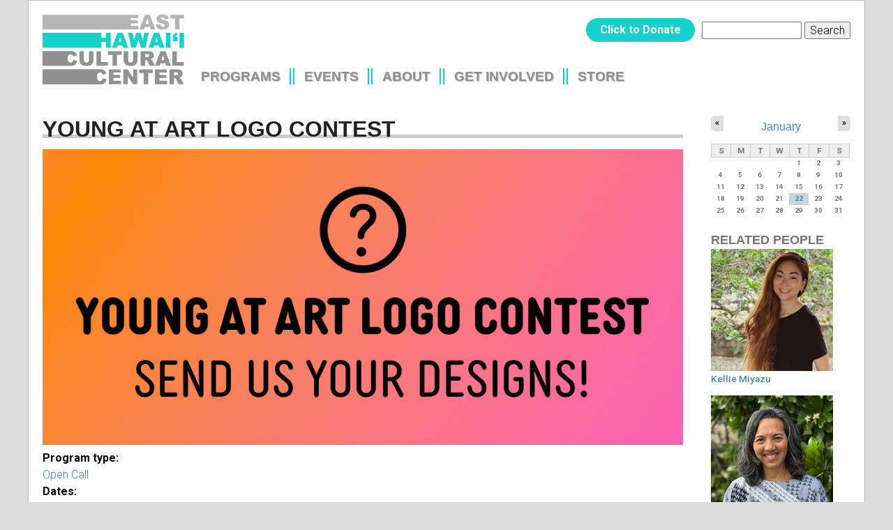

--- FILE ---
content_type: text/html; charset=utf-8
request_url: https://ehcc.org/content/young-art-logo-contest
body_size: 7965
content:
<!DOCTYPE html>
<!--[if IEMobile 7]><html class="iem7"  lang="en" dir="ltr"><![endif]-->
<!--[if lte IE 6]><html class="lt-ie9 lt-ie8 lt-ie7"  lang="en" dir="ltr"><![endif]-->
<!--[if (IE 7)&(!IEMobile)]><html class="lt-ie9 lt-ie8"  lang="en" dir="ltr"><![endif]-->
<!--[if IE 8]><html class="lt-ie9"  lang="en" dir="ltr"><![endif]-->
<!--[if (gte IE 9)|(gt IEMobile 7)]><!--><html  lang="en" dir="ltr" prefix="content: http://purl.org/rss/1.0/modules/content/ dc: http://purl.org/dc/terms/ foaf: http://xmlns.com/foaf/0.1/ rdfs: http://www.w3.org/2000/01/rdf-schema# sioc: http://rdfs.org/sioc/ns# sioct: http://rdfs.org/sioc/types# skos: http://www.w3.org/2004/02/skos/core# xsd: http://www.w3.org/2001/XMLSchema#"><!--<![endif]-->

<head>
  <meta charset="utf-8" />
<link rel="shortcut icon" href="https://ehcc.org/sites/default/files/smalllogo%20%281%29.png" type="image/png" />
<meta name="description" content="Young At Art Logo ContestDeadline to enter: March 31, 2022 by 4:00 PMOpen to ages 5-17 In 2023 the annual Young At Art exhibit will be starting a new chapter. For the first time in 35 years it will exist outside of the EHCC gallery. It will include a wider variety of community based programming and events, all the while continuing to perpetuate its mission of bringing" />
<meta name="generator" content="Drupal 7 (https://www.drupal.org)" />
<link rel="canonical" href="https://ehcc.org/content/young-art-logo-contest" />
<link rel="shortlink" href="https://ehcc.org/node/481" />
<meta property="og:site_name" content="East Hawaiʻi Cultural Center" />
<meta property="og:type" content="article" />
<meta property="og:url" content="http://ehcc.org/content/young-art-logo-contest" />
<meta property="og:title" content="Young At Art Logo Contest" />
<meta property="og:description" content="Young At Art Logo ContestDeadline to enter: March 31, 2022 by 4:00 PMOpen to ages 5-17 In 2023 the annual Young At Art exhibit will be starting a new chapter. For the first time in 35 years it will exist outside of the EHCC gallery. It will include a wider variety of community based programming and events, all the while continuing to perpetuate its mission of bringing attention to the importance of arts education in schools. As part of this new phase of YAA, we are seeking a recognizable logo that represents our program." />
<meta property="og:updated_time" content="2022-03-07T14:35:17-10:00" />
<meta property="og:image" content="http://ehcc.org/sites/default/files/logo%20contest%20flyer%20copy.jpg" />
<meta property="article:published_time" content="2022-03-04T10:46:44-10:00" />
<meta property="article:modified_time" content="2022-03-07T14:35:17-10:00" />
  <title>Young At Art Logo Contest | East Hawaiʻi Cultural Center</title>

      <meta name="MobileOptimized" content="width">
    <meta name="HandheldFriendly" content="true">
    <meta name="viewport" content="width=device-width">
    <!--[if IEMobile]><meta http-equiv="cleartype" content="on"><![endif]-->

  <link type="text/css" rel="stylesheet" href="https://ehcc.org/sites/default/files/css/css_lQaZfjVpwP_oGNqdtWCSpJT1EMqXdMiU84ekLLxQnc4.css" media="all" />
<link type="text/css" rel="stylesheet" href="https://ehcc.org/sites/default/files/css/css_LJ5o7kN0NNDdnNGJ7tR6PnPz0yXLXG2dJBYDEG8Ach8.css" media="all" />
<link type="text/css" rel="stylesheet" href="https://ehcc.org/sites/default/files/css/css_2oj9HEeKcG8QkVFhcByrkFA3lnjgj5mfcM1EU7ILLdU.css" media="all" />
<link type="text/css" rel="stylesheet" href="https://ehcc.org/sites/default/files/css/css_ZdNUAEcVCnuh2kzIym5pOtwCuNCCgvOSZGGEoD70UH0.css" media="all" />
<link type="text/css" rel="stylesheet" href="https://fonts.googleapis.com/css?family=Roboto:300,300italic,500,500italic,700&amp;subset=latin" media="all" />
  <script src="https://ehcc.org/sites/default/files/js/js_Pt6OpwTd6jcHLRIjrE-eSPLWMxWDkcyYrPTIrXDSON0.js"></script>
<script src="https://ehcc.org/sites/default/files/js/js_NpQFy4NWHBHFtoJaFKk6AseR-P7p_c-mnqnAKAvjj5g.js"></script>
<script src="https://ehcc.org/sites/default/files/js/js_H4cLI1G_0G_POVnWiEdfJq6oSwOGf24qJnZVrlNaKxg.js"></script>
<script src="https://ehcc.org/sites/default/files/js/js_4sFsdPcVmiKKxGTtjMGt_dKOqxD-8eres1yDTiDPqqE.js"></script>
<script src="https://www.googletagmanager.com/gtag/js?id=UA-49528932-1"></script>
<script>window.dataLayer = window.dataLayer || [];function gtag(){dataLayer.push(arguments)};gtag("js", new Date());gtag("set", "developer_id.dMDhkMT", true);gtag("config", "UA-49528932-1", {"groups":"default","linker":{"domains":["ehcc.a2hosted.com","ehcc.org"]},"anonymize_ip":true});</script>
<script>jQuery.extend(Drupal.settings, {"basePath":"\/","pathPrefix":"","setHasJsCookie":0,"ajaxPageState":{"theme":"ehcc","theme_token":"r1qTiypc-TekAZ__JRz-R9KRyZWRCoyck-awif-y9gE","jquery_version":"1.12","jquery_version_token":"jYlW5jkShBK7HiKKc_rP1F0Anb4wBr3t0klpXt2q4Cc","js":{"sites\/all\/modules\/jquery_update\/replace\/jquery\/1.12\/jquery.min.js":1,"misc\/jquery-extend-3.4.0.js":1,"misc\/jquery-html-prefilter-3.5.0-backport.js":1,"misc\/jquery.once.js":1,"misc\/drupal.js":1,"sites\/all\/modules\/jquery_update\/js\/jquery_browser.js":1,"sites\/all\/modules\/jquery_update\/replace\/ui\/external\/jquery.cookie.js":1,"sites\/all\/modules\/jquery_update\/replace\/jquery.form\/4\/jquery.form.min.js":1,"misc\/ajax.js":1,"sites\/all\/modules\/jquery_update\/js\/jquery_update.js":1,"sites\/all\/modules\/admin_menu\/admin_devel\/admin_devel.js":1,"sites\/all\/modules\/entityreference\/js\/entityreference.js":1,"sites\/all\/modules\/views\/js\/base.js":1,"misc\/progress.js":1,"sites\/all\/modules\/views\/js\/ajax_view.js":1,"sites\/all\/modules\/google_analytics\/googleanalytics.js":1,"https:\/\/www.googletagmanager.com\/gtag\/js?id=UA-49528932-1":1,"0":1},"css":{"modules\/system\/system.base.css":1,"modules\/system\/system.menus.css":1,"modules\/system\/system.messages.css":1,"modules\/system\/system.theme.css":1,"sites\/all\/modules\/calendar\/css\/calendar_multiday.css":1,"modules\/comment\/comment.css":1,"sites\/all\/modules\/date\/date_repeat_field\/date_repeat_field.css":1,"modules\/field\/theme\/field.css":1,"modules\/node\/node.css":1,"modules\/search\/search.css":1,"modules\/user\/user.css":1,"sites\/all\/modules\/views\/css\/views.css":1,"sites\/all\/modules\/ctools\/css\/ctools.css":1,"sites\/all\/modules\/panels\/css\/panels.css":1,"sites\/all\/modules\/date\/date_views\/css\/date_views.css":1,"sites\/all\/modules\/date\/date_api\/date.css":1,"sites\/all\/modules\/widgets\/widgets.css":1,"sites\/all\/themes\/ehcc\/system.menus.css":1,"sites\/all\/themes\/ehcc\/system.messages.css":1,"sites\/all\/themes\/ehcc\/system.theme.css":1,"sites\/all\/themes\/ehcc\/css\/styles.css":1,"http:\/\/fonts.googleapis.com\/css?family=Roboto:300,300italic,500,500italic,700\u0026subset=latin":1}},"better_exposed_filters":{"views":{"members_view":{"displays":{"block_3":{"filters":[]},"block_1":{"filters":[]}}},"calendar":{"displays":{"block_1":{"filters":[]}}}}},"views":{"ajax_path":"\/views\/ajax","ajaxViews":{"views_dom_id:f365b156e4ef7185aeaae90cc16c1156":{"view_name":"calendar","view_display_id":"block_1","view_args":"2026-01\/481","view_path":"node\/481","view_base_path":"programs\/calendar","view_dom_id":"f365b156e4ef7185aeaae90cc16c1156","pager_element":0}}},"urlIsAjaxTrusted":{"\/views\/ajax":true,"\/content\/young-art-logo-contest":true},"googleanalytics":{"account":["UA-49528932-1"],"trackOutbound":1,"trackMailto":1,"trackDownload":1,"trackDownloadExtensions":"7z|aac|arc|arj|asf|asx|avi|bin|csv|doc(x|m)?|dot(x|m)?|exe|flv|gif|gz|gzip|hqx|jar|jpe?g|js|mp(2|3|4|e?g)|mov(ie)?|msi|msp|pdf|phps|png|ppt(x|m)?|pot(x|m)?|pps(x|m)?|ppam|sld(x|m)?|thmx|qtm?|ra(m|r)?|sea|sit|tar|tgz|torrent|txt|wav|wma|wmv|wpd|xls(x|m|b)?|xlt(x|m)|xlam|xml|z|zip","trackDomainMode":2,"trackCrossDomains":["ehcc.a2hosted.com","ehcc.org"]}});</script>
      <!--[if lt IE 9]>
    <script src="/sites/all/themes/zen/js/html5-respond.js"></script>
    <![endif]-->
  </head>
<body class="html not-front not-logged-in one-sidebar sidebar-second page-node page-node- page-node-481 node-type-program section-content page-panels" >
      <p id="skip-link">
      <a href="#main-menu" class="element-invisible element-focusable">Jump to navigation</a>
    </p>
      
<div id="page">

  <header class="header" id="header" role="banner">

          <a href="/" title="Home" rel="home" class="header__logo" id="logo"><img src="https://ehcc.org/sites/default/files/ehcc2.svg" alt="Home" class="header__logo-image" /></a>
    
          <div class="header__name-and-slogan" id="name-and-slogan">
                  <h1 class="header__site-name" id="site-name">
            <a href="/" title="Home" class="header__site-link" rel="home"><span>East Hawaiʻi Cultural Center</span></a>
          </h1>
        
              </div>
    
    <div class="header__body">
      
        <div class="header__region region region-header">
    <div id="block-block-6" class="block block-block first odd">

      
  <div style="margin: -5px 10px 0 10px;"><a class="btn btn-round" href="https://secure.lglforms.com/form_engine/s/vNseTqOEVzl5jmQjE2U6Rw" style="background-color: #15D0CB;"><span style="font-size:16px;">Click to Donate</span></a></div>
</div>
<div id="block-search-form" class="block block-search last even" role="search">

      
  <form action="/content/young-art-logo-contest" method="post" id="search-block-form" accept-charset="UTF-8"><div><div class="container-inline">
      <h2 class="element-invisible">Search form</h2>
    <div class="form-item form-type-textfield form-item-search-block-form">
  <label class="element-invisible" for="edit-search-block-form--2">Search </label>
 <input title="Enter the terms you wish to search for." type="text" id="edit-search-block-form--2" name="search_block_form" value="" size="15" maxlength="128" class="form-text" />
</div>
<div class="form-actions form-wrapper" id="edit-actions"><input type="submit" id="edit-submit" name="op" value="Search" class="form-submit" /></div><input type="hidden" name="form_build_id" value="form-CnJGv3NvnaqXMfDC9bXvmNp-W1KJ9s1ILcSWe14hrKU" />
<input type="hidden" name="form_id" value="search_block_form" />
</div>
</div></form>
</div>
  </div>

              <nav id="main-menu" role="navigation" tabindex="-1">
          <h2 class="element-invisible">Main menu</h2><ul class="links inline clearfix"><li class="menu-4060 first"><a href="https://ehcc.org/content/programs" title="">Programs</a></li>
<li class="menu-460"><a href="/programs" title="">Events</a></li>
<li class="menu-513"><a href="/about">About</a></li>
<li class="menu-580"><a href="/join" title="">Get Involved</a></li>
<li class="menu-4134 last"><a href="https://ehccstore.square.site/" title="">Store</a></li>
</ul>        </nav>
          </div>

  </header>

  <div id="main">

    <div id="navigation">
          </div>
    
    <div id="content" class="column" role="main">
                  <a id="main-content"></a>
                    <h1 class="page__title title" id="page-title">Young At Art Logo Contest</h1>
                                          


<div  about="/content/young-art-logo-contest" typeof="sioc:Item foaf:Document" class="ds-1col node node-program view-mode-full clearfix">

  
  <div class="field field-name-field-poster-image field-type-image field-label-hidden"><div class="field-items"><div class="field-item even"><a href="https://ehcc.org/sites/default/files/logo%20contest%20banner%20image%20copy.jpg"><img typeof="foaf:Image" src="https://ehcc.org/sites/default/files/styles/banner/public/logo%20contest%20banner%20image%20copy.jpg?itok=k1-JoIMV" width="1180" height="545" alt="" /></a></div></div></div><div class="field field-name-field-program-type field-type-taxonomy-term-reference field-label-above"><div class="field-label">Program type:&nbsp;</div><div class="field-items"><div class="field-item even"><a href="/program-types/open-call" typeof="skos:Concept" property="rdfs:label skos:prefLabel" datatype="">Open Call</a></div></div></div><div class="field field-name-field-dates field-type-datetime field-label-above"><div class="field-label">Dates:&nbsp;</div><div class="field-items"><div class="field-item even"><span  class="date-display-range"><span  property="dc:date" datatype="xsd:dateTime" content="2022-03-05T07:00:00-10:00" class="date-display-start">Saturday, March 5, 2022 - 7:00am</span> to <span  property="dc:date" datatype="xsd:dateTime" content="2022-03-31T16:00:00-10:00" class="date-display-end">Thursday, March 31, 2022 - 4:00pm</span></span></div></div></div><div class="field field-name-body field-type-text-with-summary field-label-hidden"><div class="field-items"><div class="field-item even" property="content:encoded"><p dir="ltr" style="line-height:1.38;margin-top:0pt;margin-bottom:0pt;"><span id="docs-internal-guid-020b74a1-7fff-73c0-8d4d-0b90d5d82313"><span style="font-size: 11pt; font-family: Arial; font-weight: 700; font-variant-numeric: normal; font-variant-east-asian: normal; white-space: pre-wrap;">Young At Art Logo Contest</span></span></p><p dir="ltr" style="line-height:1.38;margin-top:0pt;margin-bottom:0pt;"><span id="docs-internal-guid-020b74a1-7fff-73c0-8d4d-0b90d5d82313"><span style="font-size: 11pt; font-family: Arial; font-weight: 700; font-variant-numeric: normal; font-variant-east-asian: normal; white-space: pre-wrap;">Deadline to enter: March 31, 2022 by 4:00 PM</span></span></p><p dir="ltr" style="line-height:1.38;margin-top:0pt;margin-bottom:0pt;"><span id="docs-internal-guid-020b74a1-7fff-73c0-8d4d-0b90d5d82313"><span style="font-size: 11pt; font-family: Arial; font-weight: 700; font-variant-numeric: normal; font-variant-east-asian: normal; white-space: pre-wrap;">Open to ages 5-17</span></span></p><p dir="ltr" style="line-height:1.38;margin-top:0pt;margin-bottom:0pt;">&nbsp;</p><p dir="ltr" style="line-height:1.38;margin-top:0pt;margin-bottom:0pt;"><span id="docs-internal-guid-020b74a1-7fff-73c0-8d4d-0b90d5d82313"><span style="font-size: 11pt; font-family: Arial; font-variant-numeric: normal; font-variant-east-asian: normal; white-space: pre-wrap;">In 2023 the annual Young At Art exhibit will be starting a new chapter. For the first time in 35 years it will exist outside of the EHCC gallery. It will include a wider variety of community based programming and events, all the while continuing to perpetuate its mission of bringing attention to the importance of arts education in schools.&nbsp;</span></span></p><p dir="ltr" style="line-height:1.38;margin-top:0pt;margin-bottom:0pt;"><span id="docs-internal-guid-020b74a1-7fff-73c0-8d4d-0b90d5d82313"><span style="font-size: 11pt; font-family: Arial; font-variant-numeric: normal; font-variant-east-asian: normal; white-space: pre-wrap;">As part of this new phase of YAA, we are seeking a recognizable logo that represents our program. The logo will be used on our website, posters, letterheads and various other publicity materials.&nbsp;&nbsp;</span></span></p><p dir="ltr" style="line-height:1.38;margin-top:0pt;margin-bottom:0pt;"><span id="docs-internal-guid-020b74a1-7fff-73c0-8d4d-0b90d5d82313"><span style="font-size: 11pt; font-family: Arial; font-variant-numeric: normal; font-variant-east-asian: normal; white-space: pre-wrap;">Young At Art…</span></span></p><ul style="margin-top:0;margin-bottom:0;padding-inline-start:48px;"><li aria-level="1" dir="ltr" style="list-style-type: disc; font-size: 11pt; font-family: Arial; font-variant-numeric: normal; font-variant-east-asian: normal; white-space: pre;"><p dir="ltr" role="presentation" style="line-height:1.38;margin-top:0pt;margin-bottom:0pt;"><span id="docs-internal-guid-020b74a1-7fff-73c0-8d4d-0b90d5d82313"><span style="font-size: 11pt; font-variant-numeric: normal; font-variant-east-asian: normal; white-space: pre-wrap;">Encourages creative thinking.</span></span></p></li><li aria-level="1" dir="ltr" style="list-style-type: disc; font-size: 11pt; font-family: Arial; font-variant-numeric: normal; font-variant-east-asian: normal; white-space: pre;"><p dir="ltr" role="presentation" style="line-height:1.38;margin-top:0pt;margin-bottom:0pt;"><span id="docs-internal-guid-020b74a1-7fff-73c0-8d4d-0b90d5d82313"><span style="font-size: 11pt; font-variant-numeric: normal; font-variant-east-asian: normal; white-space: pre-wrap;">Emphasizes the importance of arts education and art as a creative outlet.</span></span></p></li><li aria-level="1" dir="ltr" style="list-style-type: disc; font-size: 11pt; font-family: Arial; font-variant-numeric: normal; font-variant-east-asian: normal; white-space: pre;"><p dir="ltr" role="presentation" style="line-height:1.38;margin-top:0pt;margin-bottom:0pt;"><span id="docs-internal-guid-020b74a1-7fff-73c0-8d4d-0b90d5d82313"><span style="font-size: 11pt; font-variant-numeric: normal; font-variant-east-asian: normal; white-space: pre-wrap;">Connects young artists around the island with the community.</span></span></p></li></ul><p dir="ltr" style="line-height:1.38;margin-top:0pt;margin-bottom:0pt;"><span id="docs-internal-guid-020b74a1-7fff-73c0-8d4d-0b90d5d82313"><span style="font-size: 11pt; font-family: Arial; font-variant-numeric: normal; font-variant-east-asian: normal; white-space: pre-wrap;">Be part of Young At Art! Send us your designs!</span></span></p><p dir="ltr" style="line-height:1.38;margin-top:0pt;margin-bottom:0pt;">&nbsp;</p><p dir="ltr" style="line-height:1.38;margin-top:0pt;margin-bottom:0pt;"><span id="docs-internal-guid-020b74a1-7fff-73c0-8d4d-0b90d5d82313"><span style="font-size: 11pt; font-family: Arial; font-variant-numeric: normal; font-variant-east-asian: normal; white-space: pre-wrap;">Submission Guidelines:</span></span></p><ul style="margin-top:0;margin-bottom:0;padding-inline-start:48px;"><li aria-level="1" dir="ltr" style="list-style-type: disc; font-size: 11pt; font-family: Arial; font-variant-numeric: normal; font-variant-east-asian: normal; white-space: pre;"><p dir="ltr" role="presentation" style="line-height:1.38;margin-top:0pt;margin-bottom:0pt;"><span id="docs-internal-guid-020b74a1-7fff-73c0-8d4d-0b90d5d82313"><span style="font-size: 11pt; font-variant-numeric: normal; font-variant-east-asian: normal; white-space: pre-wrap;">Design must include the words “Young At Art”</span></span></p></li><li aria-level="1" dir="ltr" style="list-style-type: disc; font-size: 11pt; font-family: Arial; font-variant-numeric: normal; font-variant-east-asian: normal; white-space: pre;"><p dir="ltr" role="presentation" style="line-height:1.38;margin-top:0pt;margin-bottom:0pt;"><span id="docs-internal-guid-020b74a1-7fff-73c0-8d4d-0b90d5d82313"><span style="font-size: 11pt; font-variant-numeric: normal; font-variant-east-asian: normal; white-space: pre-wrap;">The logo must be versatile and function in both full color and grayscale</span></span></p></li></ul><p dir="ltr" style="line-height:1.38;margin-left: 36pt;margin-top:0pt;margin-bottom:0pt;"><span id="docs-internal-guid-020b74a1-7fff-73c0-8d4d-0b90d5d82313"><span style="font-size: 11pt; font-family: Arial; font-variant-numeric: normal; font-variant-east-asian: normal; white-space: pre-wrap;">For example:</span></span></p><p dir="ltr" style="line-height:1.38;margin-left: 36pt;margin-top:0pt;margin-bottom:0pt;"><span id="docs-internal-guid-020b74a1-7fff-73c0-8d4d-0b90d5d82313"><span style="font-size: 11pt; font-family: Arial; font-variant-numeric: normal; font-variant-east-asian: normal; white-space: pre-wrap;"><span style="border-width: initial; border-style: none; display: inline-block; overflow: hidden; width: 143px; height: 110px;"><img height="110" src="https://lh5.googleusercontent.com/sQne4InZcuhWJveLcwqlqXUV0WL3fiFhDQg2Nh7yAYtwJyS7DpicLyk6XXYGn-2qhXuLDaJYF5j7UTdCDwMDFKbjnjgon8fLTlVXrF0T1rdGvb-k63qqhEF5lOmid4jN6k1gLt_m" width="143"></span></span><span style="font-size: 11pt; font-family: Arial; font-variant-numeric: normal; font-variant-east-asian: normal; white-space: pre-wrap;"><span style="border-width: initial; border-style: none; display: inline-block; overflow: hidden; width: 175px; height: 130px;"><img height="130" src="https://lh5.googleusercontent.com/9vu1L0G-AdOIfGOMycYdXLjO3DrkPbuNVlkny6JZzswhQMZEMFAVnQszjLgBjO6rHwaIYcX1wsP9ECWSvikuH8AVRc6lzjkoQPob91-sVshCHsl5y0N4Q06ngoJZSpGdGJ8DMNMT" width="175"></span></span></span></p><ul style="margin-top:0;margin-bottom:0;padding-inline-start:48px;"><li aria-level="1" dir="ltr" style="list-style-type: disc; font-size: 11pt; font-family: Arial; font-variant-numeric: normal; font-variant-east-asian: normal; white-space: pre;"><p dir="ltr" role="presentation" style="line-height:1.38;margin-top:0pt;margin-bottom:0pt;"><span id="docs-internal-guid-020b74a1-7fff-73c0-8d4d-0b90d5d82313"><span style="font-size: 11pt; font-variant-numeric: normal; font-variant-east-asian: normal; white-space: pre-wrap;">Design should be easily visible/recognizable at any size.</span></span></p></li><li aria-level="1" dir="ltr" style="list-style-type: disc; font-size: 11pt; font-family: Arial; font-variant-numeric: normal; font-variant-east-asian: normal; white-space: pre;"><p dir="ltr" role="presentation" style="line-height:1.38;margin-top:0pt;margin-bottom:0pt;"><span id="docs-internal-guid-020b74a1-7fff-73c0-8d4d-0b90d5d82313"><span style="font-size: 11pt; font-variant-numeric: normal; font-variant-east-asian: normal; white-space: pre-wrap;">Submissions should be emailed to </span><a href="/cdn-cgi/l/email-protection#b5ecf4e6f5d0ddd6d69bdac7d2"><span style="font-size: 11pt; color: rgb(17, 85, 204); font-variant-numeric: normal; font-variant-east-asian: normal; text-decoration-line: underline; text-decoration-skip-ink: none; white-space: pre-wrap;"><span class="__cf_email__" data-cfemail="90c9d1c3d0f5f8f3f3beffe2f7">[email&#160;protected]</span></span></a></span></p></li></ul><p dir="ltr" style="line-height:1.38;margin-left: 36pt;margin-top:0pt;margin-bottom:0pt;"><span id="docs-internal-guid-020b74a1-7fff-73c0-8d4d-0b90d5d82313"><span style="font-size: 11pt; font-family: Arial; font-variant-numeric: normal; font-variant-east-asian: normal; white-space: pre-wrap;">In the email please include the following:</span></span></p><ul style="margin-top:0;margin-bottom:0;padding-inline-start:48px;"><li aria-level="1" dir="ltr" style="list-style-type: disc; font-size: 11pt; font-family: Arial; font-variant-numeric: normal; font-variant-east-asian: normal; white-space: pre; margin-left: 36pt;"><p dir="ltr" role="presentation" style="line-height:1.38;margin-top:0pt;margin-bottom:0pt;"><span id="docs-internal-guid-020b74a1-7fff-73c0-8d4d-0b90d5d82313"><span style="font-size: 11pt; font-variant-numeric: normal; font-variant-east-asian: normal; white-space: pre-wrap;">Artist’s name&nbsp;</span></span></p></li><li aria-level="1" dir="ltr" style="list-style-type: disc; font-size: 11pt; font-family: Arial; font-variant-numeric: normal; font-variant-east-asian: normal; white-space: pre; margin-left: 36pt;"><p dir="ltr" role="presentation" style="line-height:1.38;margin-top:0pt;margin-bottom:0pt;"><span id="docs-internal-guid-020b74a1-7fff-73c0-8d4d-0b90d5d82313"><span style="font-size: 11pt; font-variant-numeric: normal; font-variant-east-asian: normal; white-space: pre-wrap;">Artist’s age</span></span></p></li><li aria-level="1" dir="ltr" style="list-style-type: disc; font-size: 11pt; font-family: Arial; font-variant-numeric: normal; font-variant-east-asian: normal; white-space: pre; margin-left: 36pt;"><p dir="ltr" role="presentation" style="line-height:1.38;margin-top:0pt;margin-bottom:0pt;"><span id="docs-internal-guid-020b74a1-7fff-73c0-8d4d-0b90d5d82313"><span style="font-size: 11pt; font-variant-numeric: normal; font-variant-east-asian: normal; white-space: pre-wrap;">Any explanation you feel is necessary in order to better understand your design.</span></span></p></li></ul></div></div></div><div class="field field-name-field-flier-image field-type-image field-label-above"><div class="field-label">Poster &amp; Flyer:&nbsp;</div><div class="field-items"><div class="field-item even"><a href="https://ehcc.org/sites/default/files/logo%20contest%20flyer%20copy.jpg"><img typeof="foaf:Image" src="https://ehcc.org/sites/default/files/styles/large/public/logo%20contest%20flyer%20copy.jpg?itok=MoGSUqY9" width="368" height="480" alt="" /></a></div></div></div></div>

          </div>

    
          <aside class="sidebars">
                  <section class="region region-sidebar-second column sidebar">
    <div id="block-views-calendar-block-1" class="block block-views first odd">

      
  <div class="view view-calendar view-id-calendar view-display-id-block_1 view-dom-id-f365b156e4ef7185aeaae90cc16c1156">
            <div class="view-header">
          <div class="date-nav-wrapper clearfix">
    <div class="date-nav item-list">
      <div class="date-heading">
        <h3><a href="https://ehcc.org/programs/calendar/2026-01/481" title="View full page month">January</a></h3>
      </div>
      <ul class="pager">
              <li class="date-prev">
          <a href="https://ehcc.org/content/young-art-logo-contest?mini=2025-12" title="Navigate to previous month" rel="nofollow">&laquo;</a>        </li>
                    <li class="date-next">
          <a href="https://ehcc.org/content/young-art-logo-contest?mini=2026-02" title="Navigate to next month" rel="nofollow">&raquo;</a>        </li>
            </ul>
    </div>
  </div>
    </div>
  
  
  
      <div class="view-content">
      <div class="calendar-calendar"><div class="month-view">
<table class="mini">
  <thead>
    <tr>
              <th class="days sun">
          S        </th>
              <th class="days mon">
          M        </th>
              <th class="days tue">
          T        </th>
              <th class="days wed">
          W        </th>
              <th class="days thu">
          T        </th>
              <th class="days fri">
          F        </th>
              <th class="days sat">
          S        </th>
          </tr>
  </thead>
  <tbody>
          <tr>
                  <td id="calendar-2025-12-28" class="sun mini empty">
            <div class="calendar-empty">&nbsp;</div>
          </td>
                  <td id="calendar-2025-12-29" class="mon mini empty">
            <div class="calendar-empty">&nbsp;</div>
          </td>
                  <td id="calendar-2025-12-30" class="tue mini empty">
            <div class="calendar-empty">&nbsp;</div>
          </td>
                  <td id="calendar-2025-12-31" class="wed mini empty">
            <div class="calendar-empty">&nbsp;</div>
          </td>
                  <td id="calendar-2026-01-01" class="thu mini past has-no-events">
            <div class="month mini-day-off"> 1 </div>
<div class="calendar-empty">&nbsp;</div>
          </td>
                  <td id="calendar-2026-01-02" class="fri mini past has-no-events">
            <div class="month mini-day-off"> 2 </div>
<div class="calendar-empty">&nbsp;</div>
          </td>
                  <td id="calendar-2026-01-03" class="sat mini past has-no-events">
            <div class="month mini-day-off"> 3 </div>
<div class="calendar-empty">&nbsp;</div>
          </td>
              </tr>
          <tr>
                  <td id="calendar-2026-01-04" class="sun mini past has-no-events">
            <div class="month mini-day-off"> 4 </div>
<div class="calendar-empty">&nbsp;</div>
          </td>
                  <td id="calendar-2026-01-05" class="mon mini past has-no-events">
            <div class="month mini-day-off"> 5 </div>
<div class="calendar-empty">&nbsp;</div>
          </td>
                  <td id="calendar-2026-01-06" class="tue mini past has-no-events">
            <div class="month mini-day-off"> 6 </div>
<div class="calendar-empty">&nbsp;</div>
          </td>
                  <td id="calendar-2026-01-07" class="wed mini past has-no-events">
            <div class="month mini-day-off"> 7 </div>
<div class="calendar-empty">&nbsp;</div>
          </td>
                  <td id="calendar-2026-01-08" class="thu mini past has-no-events">
            <div class="month mini-day-off"> 8 </div>
<div class="calendar-empty">&nbsp;</div>
          </td>
                  <td id="calendar-2026-01-09" class="fri mini past has-no-events">
            <div class="month mini-day-off"> 9 </div>
<div class="calendar-empty">&nbsp;</div>
          </td>
                  <td id="calendar-2026-01-10" class="sat mini past has-no-events">
            <div class="month mini-day-off"> 10 </div>
<div class="calendar-empty">&nbsp;</div>
          </td>
              </tr>
          <tr>
                  <td id="calendar-2026-01-11" class="sun mini past has-no-events">
            <div class="month mini-day-off"> 11 </div>
<div class="calendar-empty">&nbsp;</div>
          </td>
                  <td id="calendar-2026-01-12" class="mon mini past has-no-events">
            <div class="month mini-day-off"> 12 </div>
<div class="calendar-empty">&nbsp;</div>
          </td>
                  <td id="calendar-2026-01-13" class="tue mini past has-no-events">
            <div class="month mini-day-off"> 13 </div>
<div class="calendar-empty">&nbsp;</div>
          </td>
                  <td id="calendar-2026-01-14" class="wed mini past has-no-events">
            <div class="month mini-day-off"> 14 </div>
<div class="calendar-empty">&nbsp;</div>
          </td>
                  <td id="calendar-2026-01-15" class="thu mini past has-no-events">
            <div class="month mini-day-off"> 15 </div>
<div class="calendar-empty">&nbsp;</div>
          </td>
                  <td id="calendar-2026-01-16" class="fri mini past has-no-events">
            <div class="month mini-day-off"> 16 </div>
<div class="calendar-empty">&nbsp;</div>
          </td>
                  <td id="calendar-2026-01-17" class="sat mini past has-no-events">
            <div class="month mini-day-off"> 17 </div>
<div class="calendar-empty">&nbsp;</div>
          </td>
              </tr>
          <tr>
                  <td id="calendar-2026-01-18" class="sun mini past has-no-events">
            <div class="month mini-day-off"> 18 </div>
<div class="calendar-empty">&nbsp;</div>
          </td>
                  <td id="calendar-2026-01-19" class="mon mini past has-no-events">
            <div class="month mini-day-off"> 19 </div>
<div class="calendar-empty">&nbsp;</div>
          </td>
                  <td id="calendar-2026-01-20" class="tue mini past has-no-events">
            <div class="month mini-day-off"> 20 </div>
<div class="calendar-empty">&nbsp;</div>
          </td>
                  <td id="calendar-2026-01-21" class="wed mini past has-no-events">
            <div class="month mini-day-off"> 21 </div>
<div class="calendar-empty">&nbsp;</div>
          </td>
                  <td id="calendar-2026-01-22" class="thu mini today has-no-events">
            <div class="month mini-day-off"> 22 </div>
<div class="calendar-empty">&nbsp;</div>
          </td>
                  <td id="calendar-2026-01-23" class="fri mini future has-no-events">
            <div class="month mini-day-off"> 23 </div>
<div class="calendar-empty">&nbsp;</div>
          </td>
                  <td id="calendar-2026-01-24" class="sat mini future has-no-events">
            <div class="month mini-day-off"> 24 </div>
<div class="calendar-empty">&nbsp;</div>
          </td>
              </tr>
          <tr>
                  <td id="calendar-2026-01-25" class="sun mini future has-no-events">
            <div class="month mini-day-off"> 25 </div>
<div class="calendar-empty">&nbsp;</div>
          </td>
                  <td id="calendar-2026-01-26" class="mon mini future has-no-events">
            <div class="month mini-day-off"> 26 </div>
<div class="calendar-empty">&nbsp;</div>
          </td>
                  <td id="calendar-2026-01-27" class="tue mini future has-no-events">
            <div class="month mini-day-off"> 27 </div>
<div class="calendar-empty">&nbsp;</div>
          </td>
                  <td id="calendar-2026-01-28" class="wed mini future has-no-events">
            <div class="month mini-day-off"> 28 </div>
<div class="calendar-empty">&nbsp;</div>
          </td>
                  <td id="calendar-2026-01-29" class="thu mini future has-no-events">
            <div class="month mini-day-off"> 29 </div>
<div class="calendar-empty">&nbsp;</div>
          </td>
                  <td id="calendar-2026-01-30" class="fri mini future has-no-events">
            <div class="month mini-day-off"> 30 </div>
<div class="calendar-empty">&nbsp;</div>
          </td>
                  <td id="calendar-2026-01-31" class="sat mini future has-no-events">
            <div class="month mini-day-off"> 31 </div>
<div class="calendar-empty">&nbsp;</div>
          </td>
              </tr>
      </tbody>
</table>
</div></div>
    </div>
  
  
  
  
  
  
</div>
</div>
<div id="block-views-members-view-block-1" class="block block-views last even">

        <h2 class="block__title block-title">Related People</h2>
    
  <div class="view view-members-view view-id-members_view view-display-id-block_1 view-dom-id-b4133ccaff89b089b7ccd2c8ae2775d4">
        
  
  
      <div class="view-content">
        <div class="views-row views-row-1 views-row-odd views-row-first">
      
  <div class="views-field views-field-picture">        <div class="field-content"><a href="/users/kellie-miyazu"><img typeof="foaf:Image" src="https://ehcc.org/sites/default/files/styles/portrait_thumbnail/public/pictures/picture-13-1565728695.jpg?itok=OTQ3ZjBN" width="175" height="175" alt="Kellie Miyazu&#039;s picture" /></a></div>  </div>  
  <div class="views-field views-field-name">        <span class="field-content"><a href="/users/kellie-miyazu" title="View user profile." class="username" xml:lang="" about="/users/kellie-miyazu" typeof="sioc:UserAccount" property="foaf:name" datatype="">Kellie Miyazu</a>
<br><br></span>  </div>  </div>
  <div class="views-row views-row-2 views-row-even views-row-last">
      
  <div class="views-field views-field-picture">        <div class="field-content"><a href="/users/marisa-miyashiro"><img typeof="foaf:Image" src="https://ehcc.org/sites/default/files/styles/portrait_thumbnail/public/pictures/picture-276-1758069417.jpg?itok=yk_Gy7VJ" width="175" height="175" alt="Marisa Miyashiro&#039;s picture" /></a></div>  </div>  
  <div class="views-field views-field-name">        <span class="field-content"><a href="/users/marisa-miyashiro" title="View user profile." class="username" xml:lang="" about="/users/marisa-miyashiro" typeof="sioc:UserAccount" property="foaf:name" datatype="">Marisa Miyashiro</a>
<br><br></span>  </div>  </div>
    </div>
  
  
  
  
  
  
</div>
</div>
  </section>
      </aside>
    
  </div>

  
</div>

<footer id="footer">
  <div class="footer-left"></div>
  <div class="footer-center">  <div class="region region-footer">
    <div id="block-widgets-s-socialmedia-profile-default" class="block block-widgets first odd">

      
  <div id="widgets-element-socialmedia_profile-default" class="widgets widgets-set widgets-set-horizontal widgets-style-horizontal"><div id="widgets-element-socialmedia_socialmedia-facebook-profile-button" class="widgets widgets-element widgets-element-horizontal widgets-style-horizontal"><a href="https://www.facebook.com/EastHawaiiCulturalCenter/" title="Visit EastHawaiiCulturalCenter/ on Facebook" target="_blank"><img src="/sites/all/modules/socialmedia/icons/levelten/glossy/32x32/facebook.png" alt="Facebook icon"></a></div><div id="widgets-element-socialmedia_socialmedia-instagram-profile-button" class="widgets widgets-element widgets-element-horizontal widgets-style-horizontal"><a href="https://instagram.com/EastHawaiiCulturalCenter/" title="Visit  on Instagram" target="_blank"><img src="/sites/all/modules/socialmedia/icons/levelten/glossy/32x32/instagram.png" alt="Instagram icon" ></a></div><div id="widgets-element-socialmedia_socialmedia-youtube-profile-button" class="widgets widgets-element widgets-element-horizontal widgets-style-horizontal"><a href="https://www.youtube.com/channel/UCCVqp45A2UmhFG5uOQV6kmw" title="Visit East Hawaii Cultural Center on YouTube" target="_blank"><img src="/sites/all/modules/socialmedia/icons/levelten/glossy/32x32/youtube.png" alt="YouTube icon" ></a></div><div class="widgets-clear"></div></div>
</div>
<div id="block-block-1" class="block block-block last even">

      
  <div><strong>East Hawaiʻi Cultural Center</strong></div><div><a href="https://www.google.com/maps/place/East+Hawaii+Cultural+Center+%26+Hawaii+Museum+of+Contemporary+Art/@19.7247505,-155.0903952,17z/data=!3m1!4b1!4m2!3m1!1s0x79524b5622cafe61:0x550184727fe05021">141 Kalākaua St.</a></div><div><a href="https://www.google.com/maps/place/East+Hawaii+Cultural+Center+%26+Hawaii+Museum+of+Contemporary+Art/@19.7247505,-155.0903952,17z/data=!3m1!4b1!4m2!3m1!1s0x79524b5622cafe61:0x550184727fe05021">Hilo, HI 96720</a></div><div>(808) 961-5711&nbsp;</div><div><a href="/cdn-cgi/l/email-protection#ec8d88818582ac89848f8fc2839e8b"><span class="__cf_email__" data-cfemail="3f5e5b5256517f5a575c5c11504d58">[email&#160;protected]</span></a></div><p><span style="font-size:11px;">EHCC is a 501 C-3 Tax Exempt organization within the state of Hawaii. Contributions are tax deductible.&nbsp;Copyright © 2016-2025 East Hawaii Cultural Council, All rights reserved.</span></p>
</div>
  </div>
</div>
  <div class="footer-right">  <div class="region region-footer-right">
    <div id="block-menu-menu-additional-resources" class="block block-menu first last odd" role="navigation">

        <h2 class="block__title block-title">Additional Resources</h2>
    
  <ul class="menu"><li class="menu__item is-leaf first leaf"><a href="/documents" title="" class="menu__link">Rental Forms &amp; Other Documents</a></li>
<li class="menu__item is-leaf leaf"><a href="https://ehcc.org/content/exhibitions" title="Calendar list for upcoming exhibitions (yearly)" class="menu__link">Exhibition Proposals</a></li>
<li class="menu__item is-leaf leaf"><a href="/facility-use" title="" class="menu__link">View Our Facility </a></li>
<li class="menu__item is-leaf leaf"><a href="https://ehcc.org/content/ehcc-pledge" title="" class="menu__link">Code of Conduct</a></li>
<li class="menu__item is-leaf last leaf"><a href="/user" title="" class="menu__link">Staff Login</a></li>
</ul>
</div>
  </div>
</div>
</footer>
  <script data-cfasync="false" src="/cdn-cgi/scripts/5c5dd728/cloudflare-static/email-decode.min.js"></script><script defer src="https://static.cloudflareinsights.com/beacon.min.js/vcd15cbe7772f49c399c6a5babf22c1241717689176015" integrity="sha512-ZpsOmlRQV6y907TI0dKBHq9Md29nnaEIPlkf84rnaERnq6zvWvPUqr2ft8M1aS28oN72PdrCzSjY4U6VaAw1EQ==" data-cf-beacon='{"version":"2024.11.0","token":"187f7c8d0fad42aba435168bb6795b40","r":1,"server_timing":{"name":{"cfCacheStatus":true,"cfEdge":true,"cfExtPri":true,"cfL4":true,"cfOrigin":true,"cfSpeedBrain":true},"location_startswith":null}}' crossorigin="anonymous"></script>
</body>
</html>


--- FILE ---
content_type: image/svg+xml
request_url: https://ehcc.org/sites/default/files/ehcc2.svg
body_size: 8498
content:
<?xml version="1.0" encoding="UTF-8" standalone="no"?>
<!-- Generator: Adobe Illustrator 25.4.1, SVG Export Plug-In . SVG Version: 6.00 Build 0)  -->

<svg
   version="1.1"
   id="Layer_1"
   x="0px"
   y="0px"
   viewBox="0 0 881.2937 433.85635"
   xml:space="preserve"
   sodipodi:docname="ehcc2.svg"
   inkscape:version="1.1 (c68e22c387, 2021-05-23)"
   width="881.2937"
   height="433.85635"
   xmlns:inkscape="http://www.inkscape.org/namespaces/inkscape"
   xmlns:sodipodi="http://sodipodi.sourceforge.net/DTD/sodipodi-0.dtd"
   xmlns="http://www.w3.org/2000/svg"
   xmlns:svg="http://www.w3.org/2000/svg"><defs
   id="defs419" /><sodipodi:namedview
   id="namedview417"
   pagecolor="#ffffff"
   bordercolor="#666666"
   borderopacity="1.0"
   inkscape:pageshadow="2"
   inkscape:pageopacity="0.0"
   inkscape:pagecheckerboard="0"
   showgrid="false"
   inkscape:zoom="6.9270275"
   inkscape:cx="647.3195"
   inkscape:cy="93.618799"
   inkscape:window-width="1271"
   inkscape:window-height="1081"
   inkscape:window-x="87"
   inkscape:window-y="130"
   inkscape:window-maximized="0"
   inkscape:current-layer="g414" />
<style
   type="text/css"
   id="style338">
	.st0{fill:#FFFFFF;}
	.st1{fill:#B5B5B5;}
	.st2{fill:#15D0CB;}
	.st3{fill:#929090;}
	.st4{fill:#16D1CC;}
	.st5{fill:#939292;}
</style>
<g
   id="g414"
   transform="translate(-409.6288,-391.70551)">
	
	<path
   class="st1"
   d="m 708.19,483.4 c -97.44,0 -194.89,0 -292.33,0 -6.69,0 -6.16,0.56 -6.16,-6.02 -0.01,-26.23 0,-52.46 0,-78.69 0,-0.94 0.06,-1.89 -0.01,-2.83 -0.16,-2.2 0.77,-3.21 3.01,-3.06 1.09,0.08 2.2,0.01 3.3,0.01 194.26,0 388.52,0 582.77,0 7.06,0 7.1,-0.72 7.03,6.8 -0.02,2.36 0,4.71 0,7.07 -0.01,5.82 -0.02,5.83 -5.64,5.84 -11.79,0.01 -23.57,0 -35.36,0 -1.1,0 -2.2,0.05 -3.3,0 -1.98,-0.1 -2.88,0.76 -2.83,2.78 0.06,2.67 -0.05,5.34 0.02,8.01 0.09,3.23 0.18,3.36 3.6,3.37 11.16,0.05 22.32,0.02 33.48,0.02 1.1,0 2.2,0.07 3.3,-0.01 2.19,-0.15 3.13,0.76 3.08,3 -0.09,4.08 -0.08,8.17 0,12.25 0.04,2.35 -0.91,3.54 -3.32,3.47 -1.1,-0.03 -2.2,0.01 -3.3,0.01 -11,0 -22,-0.03 -33,0.02 -3.7,0.02 -3.77,0.11 -3.84,3.63 -0.07,3.45 0.06,6.91 -0.04,10.37 -0.06,2.16 0.72,3.25 2.99,3.1 1.1,-0.07 2.2,-0.01 3.3,-0.01 12.57,0 25.15,-0.02 37.72,0.01 4.13,0.01 4.16,0.07 4.2,4.2 0.04,4.55 -0.06,9.11 0.03,13.67 0.04,2.22 -0.87,3.16 -3.07,3.03 -1.41,-0.08 -2.83,-0.01 -4.24,-0.01 -97.13,0 -194.26,0 -291.39,0 0,-0.02 0,-0.02 0,-0.03 z"
   id="path342" />
	<path
   class="st2"
   d="m 592.58,597.42 c -59.11,0 -118.22,0.01 -177.33,-0.01 -6.2,0 -5.6,0.7 -5.6,-5.49 -0.02,-27.34 -0.01,-54.68 -0.01,-82.02 0,-0.47 -0.01,-0.94 0,-1.41 0.06,-4.08 0.06,-4.12 4.17,-4.14 5.66,-0.03 11.32,-0.01 16.98,-0.01 112.72,0 225.44,0 338.16,0.01 7.2,0 6.43,-0.73 6.45,6.66 0.03,7.38 0.07,14.77 -0.03,22.15 -0.03,2.41 0.8,3.34 3.26,3.3 7.54,-0.1 15.09,-0.1 22.64,0 2.29,0.03 2.91,-0.84 2.88,-3.05 -0.12,-8.33 -0.06,-16.65 -0.03,-24.98 0.01,-4.04 0.05,-4.07 4.22,-4.08 7.55,-0.03 15.09,-0.04 22.64,0.01 3.63,0.02 3.7,0.09 3.72,3.69 0.05,8.48 0.01,16.97 0.01,25.45 0,19.17 0,38.34 0,57.51 0,1.1 -0.1,2.21 0.02,3.3 0.27,2.55 -0.91,3.2 -3.31,3.16 -7.86,-0.12 -15.72,-0.02 -23.58,-0.06 -3.63,-0.02 -3.7,-0.08 -3.71,-3.62 -0.04,-9.43 0,-18.85 -0.02,-28.28 -0.01,-4.12 -0.05,-4.16 -4.11,-4.18 -6.76,-0.03 -13.52,-0.03 -20.28,0 -4.25,0.02 -4.28,0.05 -4.29,4.51 -0.02,8.8 -0.01,17.6 0,26.4 0,5.86 0.19,5.17 -5.5,5.18 -59.13,0 -118.24,0 -177.35,0 z"
   id="path344" />
	<path
   class="st3"
   d="m 594.56,825.51 c -59.58,0 -119.16,0.01 -178.74,-0.01 -6.91,0 -6.14,0.8 -6.15,-5.9 -0.03,-27.49 -0.01,-54.99 -0.01,-82.48 0,-0.94 0.07,-1.89 -0.01,-2.83 -0.17,-2.18 0.67,-3.24 2.97,-3.06 1.41,0.11 2.83,0.02 4.24,0.02 111.93,0 223.86,0 335.78,0 3.61,0 7.21,-0.31 10.81,-0.52 8.55,-0.51 16.97,0.48 24.86,4.08 9.83,4.48 15.17,12.81 18.84,22.5 0.51,1.35 0.21,2.08 -1.19,2.41 -7.03,1.66 -14.05,3.34 -21.08,5 -1.74,0.41 -2.08,-0.89 -2.53,-2.09 -1.25,-3.3 -3.1,-6.15 -6.17,-8.09 -9.17,-5.8 -20.99,-1.9 -24.92,8.33 -0.84,2.18 -1.52,4.51 -1.72,6.83 -0.63,7.21 -0.81,14.43 0.73,21.58 1.7,7.93 6.76,12.83 14.39,13.33 8.48,0.56 13.77,-2.53 17,-9.86 0.82,-1.86 1.38,-3.83 2.04,-5.76 0.45,-1.33 1.01,-2.16 2.72,-1.62 6.73,2.14 13.51,4.16 20.26,6.23 1.46,0.45 1.92,1.27 1.49,2.85 -4.15,15.31 -15.07,28.95 -35.35,29.02 -59.41,0.18 -118.84,0.04 -178.26,0.04 z"
   id="path346" />
	<path
   class="st3"
   d="m 501.73,710.6 c -28.6,0 -57.2,0 -85.8,0 -1.26,0 -2.52,-0.05 -3.77,0 -1.81,0.07 -2.56,-0.81 -2.49,-2.56 0.04,-0.94 -0.01,-1.88 -0.01,-2.83 0,-27.17 0,-54.34 0,-81.51 0,-0.47 -0.01,-0.94 0,-1.41 0.07,-4.04 0.07,-4.09 4.26,-4.09 19.96,-0.02 39.91,-0.01 59.87,-0.01 31.59,0 63.17,0.01 94.76,-0.01 6.6,0 13.2,-0.31 19.79,-0.16 8.5,0.19 16.45,2.34 23.31,7.67 5.76,4.48 9.42,10.44 12.07,17.11 0.78,1.96 0.43,3.2 -1.99,3.66 -6.01,1.15 -12.01,2.37 -17.95,3.84 -2.55,0.63 -3.93,0.37 -5.07,-2.29 -4.24,-10 -18.29,-11.99 -26.47,-4.94 -2.81,2.42 -4.62,5.57 -5.45,9.17 -1.98,8.56 -1.97,17.14 0.36,25.62 2.03,7.37 6.83,11.24 14.7,11.67 7.27,0.4 13.13,-2.22 16.17,-8.96 0.58,-1.29 1.21,-2.56 1.7,-3.88 1.63,-4.4 1.62,-4.43 6.37,-3.04 5.58,1.62 11.12,3.36 16.72,4.9 2.4,0.66 2.71,1.77 2.05,4.11 -4.78,16.82 -17.49,27.24 -34.99,27.78 -13.19,0.41 -26.4,0.16 -39.6,0.18 -16.17,-0.01 -32.36,-0.02 -48.54,-0.02 z"
   id="path348" />
	<path
   class="st4"
   d="m 941.46,504.35 c 9.57,0 18.2,0.01 26.83,-0.01 1.56,0 2.1,0.76 2.37,2.26 1.94,10.84 4.06,21.66 5.88,32.53 0.55,3.29 1.35,6.62 2.04,9.88 2.15,-0.1 1.97,-1.81 2.22,-2.81 2.47,-9.96 5.59,-19.74 7.98,-29.73 0.75,-3.12 1.59,-6.27 2.36,-9.42 0.48,-1.96 1.61,-2.77 3.71,-2.75 7.7,0.09 15.41,0.07 23.11,0.02 1.86,-0.01 2.62,0.56 3.1,2.55 1.69,7.1 3.42,14.22 5.72,21.14 2.4,7.22 3.3,14.84 6.35,22.48 0.77,-3.57 2.13,-6.4 2.47,-9.68 0.39,-3.85 1.41,-7.64 2.24,-11.43 1.46,-6.69 2.56,-13.44 3.41,-20.23 0.55,-4.35 0.88,-4.78 5.11,-4.79 6.76,-0.02 13.52,-0.02 20.28,0.01 1.35,0 2.78,-0.27 4.05,0.52 -1.57,7.62 -2.76,15.14 -4.72,22.47 -2.33,8.71 -3.57,17.63 -5.73,26.35 -3.38,13.6 -5.82,27.39 -9.02,41.02 -0.47,2.01 -1.59,2.77 -3.67,2.75 -8.02,-0.08 -16.03,-0.03 -24.05,-0.04 -1.28,0 -2.2,-0.05 -2.67,-1.8 -4.54,-16.85 -9.25,-33.66 -13.89,-50.49 -0.24,-0.88 -0.28,-1.82 -0.43,-2.91 -2.39,8.68 -4.8,17.13 -7.02,25.63 -2.24,8.6 -5.2,17 -6.77,25.78 -0.46,2.58 -1.85,3.76 -4.47,3.78 -7.7,0.05 -15.41,-0.01 -23.11,0.04 -1.62,0.01 -2.37,-0.58 -3.16,-2.05 -1.61,-2.99 -1.64,-6.33 -2.46,-9.47 -1.88,-7.2 -3.2,-14.56 -4.53,-21.9 -0.58,-3.21 -1.66,-6.28 -2.36,-9.45 -1.29,-5.77 -2.27,-11.6 -3.51,-17.37 -0.81,-3.77 -1.67,-7.55 -2.74,-11.28 -1.36,-4.76 -2.16,-9.68 -3.14,-14.54 -0.44,-2.14 -0.57,-4.31 -1.78,-7.06 z"
   id="path350" />
	<path
   class="st5"
   d="m 939.53,776.24 c 0,4.38 0,8.76 0,13.14 0,10.21 0.03,20.42 -0.01,30.64 -0.02,4.22 -0.1,4.3 -4.16,4.34 -6.13,0.05 -12.26,0.05 -18.39,0 -3.89,-0.03 -4.04,-0.16 -4.07,-3.95 -0.06,-6.44 -0.02,-12.88 -0.02,-19.32 0,-20.9 0,-41.79 0,-62.69 0,-1.1 0.02,-2.2 0.01,-3.3 -0.02,-1.89 0.75,-2.89 2.8,-2.87 7.07,0.05 14.15,0.1 21.22,-0.04 2.4,-0.05 3.26,1.54 4.29,3.08 6.54,9.8 13.06,19.61 19.6,29.41 3.73,5.59 7.49,11.16 11.56,17.23 0.81,-1.64 0.56,-2.87 0.57,-4.01 0.02,-13.83 0,-27.65 0.02,-41.48 0.01,-4.13 0.05,-4.16 4.15,-4.19 5.82,-0.03 11.63,-0.02 17.45,0 4.7,0.01 4.73,0.03 4.74,4.55 0.02,8.33 0,16.65 0,24.98 0,18.7 0,37.39 0,56.09 0,0.79 0.01,1.57 0,2.36 -0.06,4.08 -0.07,4.11 -4.24,4.13 -6.13,0.03 -12.26,-0.11 -18.39,0.06 -2.68,0.07 -4.29,-0.85 -5.77,-3.1 -9.15,-13.91 -18.45,-27.72 -27.7,-41.56 -0.85,-1.27 -1.77,-2.5 -2.65,-3.74 -0.34,0.09 -0.67,0.16 -1.01,0.24 z"
   id="path352" />
	<path
   class="st5"
   d="m 1261.7,783.75 c 8.06,3.5 12.05,10.59 15.74,17.95 3.64,7.27 7.31,14.53 10.88,21.64 -0.56,1.2 -1.43,1 -2.16,1 -8.49,0.02 -16.98,-0.08 -25.46,0.07 -2.61,0.05 -3.93,-0.94 -5.08,-3.18 -4.6,-8.94 -9.38,-17.78 -14.1,-26.65 -1.5,-2.81 -3.25,-5.44 -6.3,-6.76 -1.27,-0.55 -2.71,-0.79 -4.09,-1 -1.96,-0.3 -2.87,0.59 -2.83,2.64 0.08,3.93 0.02,7.85 0.02,11.78 0,6.44 0.03,12.88 -0.01,19.32 -0.03,3.67 -0.09,3.74 -3.64,3.77 -6.91,0.05 -13.83,0.05 -20.74,0 -3.63,-0.03 -3.71,-0.1 -3.73,-3.69 -0.05,-8.8 -0.01,-17.59 -0.01,-26.39 0,-18.69 0,-37.38 0,-56.07 0,-0.94 0.08,-1.89 -0.01,-2.83 -0.26,-2.56 1.04,-3.18 3.36,-3.16 16.66,0.09 33.32,0.04 49.98,0.16 3.76,0.03 7.5,0.67 11.15,1.68 9.52,2.63 14.98,9.11 16.41,18.62 2.31,15.44 -5.24,25.87 -17.24,29.68 -0.76,0.23 -1.53,0.45 -2.14,1.42 z m -33.37,-23.9 c 0.01,0 0.02,0 0.03,0 0,2.35 0,4.7 0,7.05 0,1.27 0.52,2.14 1.89,2.16 5.95,0.07 11.94,0.57 17.71,-1.38 3.1,-1.05 4.83,-3.35 5.21,-6.62 0.66,-5.71 -2.12,-9.39 -8.04,-9.9 -4.67,-0.41 -9.4,-0.15 -14.1,-0.26 -2.05,-0.05 -2.79,0.91 -2.72,2.85 0.07,2.03 0.02,4.07 0.02,6.1 z"
   id="path354" />
	<path
   class="st3"
   d="m 1091.09,665.38 c -0.99,0.8 -2.08,1.42 -3.34,1.69 -0.14,0.07 -0.29,0.14 -0.44,0.21 -0.66,0.51 -1.42,0.74 -2.25,0.75 -0.22,0.06 -0.43,0.14 -0.62,0.26 -0.8,0.24 -1.4214,0.63312 -2.2114,0.86312 -0.2768,0.77121 0.98,1.58 1.91,1.94 l 1.2014,0.41688 c 0.17,0.14 0.35,0.25 0.55,0.33 4.28,1.56 6.64,5.27 8.77,8.79 5.26,8.67 10,17.64 14.12,26.92 -1.18,1.51 -2.87,1 -4.37,1.01 -8.63,0.05 -17.26,0.03 -25.89,0.04 -3.44,-3.56 -4.95,-8.28 -7.41,-12.42 -3.45,-5.8 -6.57,-11.8 -9.88,-17.68 -1.71,-3.03 -4.26,-5 -7.74,-5.62 -3.65,-0.65 -4.45,0 -4.47,3.76 -0.04,8.17 -0.01,16.34 -0.01,24.51 0,1.73 -0.03,3.46 0,5.18 0.03,1.87 -0.63,2.98 -2.71,2.97 -7.7,-0.03 -15.4,-0.03 -23.11,0.01 -2.04,0.01 -2.82,-0.99 -2.77,-2.9 0.02,-0.94 0,-1.88 0,-2.83 v -78.7 -0.94 c 0.06,-4.66 0.06,-4.7 4.74,-4.7 15.25,-0.01 30.49,-0.03 45.74,0.03 5.03,0.02 10.05,0.5 14.92,1.81 11.22,3.01 17.57,12.62 16.7,25.15 -0.57,8.21 -4.04,14.72 -11.24,19.02 0.01,-0.03 -0.19,0.13 -0.19,0.13 z m -42.44,-18.87 c 0,2.19 0.06,4.39 -0.02,6.58 -0.07,2.04 0.88,2.75 2.84,2.7 5.16,-0.11 10.33,0.27 15.43,-0.97 4.85,-1.18 7.63,-4.24 7.6,-8.77 -0.02,-4.3 -2.65,-7.22 -7.48,-8.28 -5.27,-1.16 -10.62,-0.43 -15.94,-0.57 -1.81,-0.05 -2.45,1.06 -2.44,2.72 0.02,2.2 0.01,4.39 0.01,6.59 z"
   id="path356"
   sodipodi:nodetypes="cccccccccccccccccsccccscccscsccscccccccs" />
	<path
   class="st4"
   d="m 1168.86,596.79 c -0.93,0.76 -1.89,0.62 -2.82,0.63 -8.01,0.01 -16.02,0.03 -24.03,0 -3.83,-0.02 -4.03,-0.27 -5.07,-4.06 -0.78,-2.84 -1.21,-5.75 -2.43,-8.5 -0.59,-1.33 -1.02,-2.11 -2.55,-2.11 -8.79,0.03 -17.59,0.02 -26.38,0.01 -1.44,0 -2.19,0.53 -2.57,2.07 -0.89,3.61 -2.14,7.14 -3.04,10.75 -0.33,1.34 -0.93,1.85 -2.2,1.84 -8.79,-0.01 -17.59,0.05 -26.38,-0.04 -2.18,-0.02 -2.5,-0.76 -1.6,-3.18 2.26,-6.1 4.62,-12.16 6.87,-18.27 4.4,-11.93 8.81,-23.86 13.1,-35.83 3.83,-10.69 8.25,-21.16 11.68,-31.99 1.12,-3.53 1.53,-3.75 5.44,-3.76 8.01,-0.03 16.03,0.21 24.02,-0.11 3.37,-0.14 4.89,1.27 5.88,4.02 3.86,10.66 7.67,21.34 11.61,31.97 3.27,8.83 6.75,17.58 10.01,26.41 2.95,7.99 5.82,16.02 8.49,24.11 0.68,2 2.22,3.81 1.97,6.04 z m -49.52,-63.36 c -1.46,1.99 -1.96,3.91 -2.6,5.76 -2.16,6.32 -3.98,12.76 -5.92,19.16 -0.59,1.95 0.02,2.99 2.21,2.97 4.69,-0.05 9.37,-0.01 14.63,-0.01 -2.87,-9.65 -5.59,-18.77 -8.32,-27.88 z"
   id="path358" />
	<path
   class="st4"
   d="m 892.73,504.33 c 4.09,0 8.18,0.13 12.26,-0.05 2.58,-0.11 3.83,0.73 4.79,3.26 3.57,9.44 7.14,18.87 10.5,28.39 4.85,13.76 10.17,27.35 15.21,41.05 2.2,5.97 3.74,12.2 6.62,17.92 1,1.98 -0.1,2.51 -1.86,2.51 -8.64,0 -17.29,-0.04 -25.93,0.03 -2.14,0.02 -3.14,-1.1 -3.67,-2.93 -0.9,-3.13 -1.9,-6.24 -2.59,-9.42 -0.37,-1.71 -1.1,-2.37 -2.81,-2.37 -8.64,0.04 -17.29,0.03 -25.93,0.01 -1.6,0 -2.59,0.48 -3.01,2.24 -0.84,3.47 -2.05,6.84 -2.82,10.32 -0.34,1.54 -0.91,2.14 -2.43,2.13 -8.64,-0.03 -17.29,0.03 -25.93,-0.05 -2.25,-0.02 -2.77,-0.86 -1.97,-3 2.55,-6.86 5.5,-13.6 7.72,-20.57 2.83,-8.89 6.98,-17.29 9.33,-26.35 0.74,-2.84 2.26,-5.48 3.3,-8.25 3.81,-10.23 7.55,-20.49 11.36,-30.72 1.55,-4.14 1.61,-4.13 6.09,-4.15 3.91,-0.01 7.84,0 11.77,0 z m 0.08,29.25 c -0.33,-0.03 -0.65,-0.07 -0.98,-0.1 -2.78,9.09 -5.57,18.18 -8.45,27.58 5.93,0 11.52,0 17.67,0 -2.77,-9.27 -5.5,-18.37 -8.24,-27.48 z"
   id="path360" />
	<path
   class="st5"
   d="m 822.01,778.24 c 0,-13.83 -0.01,-27.65 0.01,-41.48 0.01,-4.47 0.04,-4.52 4.3,-4.53 22.01,-0.02 44.02,-0.02 66.02,0 4.15,0 4.17,0.06 4.21,4.14 0.03,3.77 0.03,7.54 0,11.31 -0.04,4.17 -0.06,4.23 -4.12,4.24 -10.53,0.03 -21.07,0.01 -31.6,0.01 -2.52,0 -5.04,0.12 -7.54,-0.03 -2.53,-0.15 -3.33,0.98 -3.21,3.34 0.12,2.51 -0.03,5.03 0.04,7.54 0.09,3.51 0.13,3.6 3.85,3.62 11.16,0.05 22.32,0.02 33.48,0.02 1.1,0 2.2,0.01 3.3,0.02 1.7,0 2.65,0.76 2.64,2.55 -0.01,4.56 -0.03,9.11 0,13.67 0.02,2.72 -1.92,2.38 -3.62,2.38 -10.85,0.01 -21.69,0.01 -32.54,0.01 -1.26,0 -2.52,0.08 -3.77,-0.01 -2.32,-0.18 -3.49,0.58 -3.4,3.14 0.14,3.92 0.11,7.86 0.01,11.78 -0.06,2.23 0.81,3.08 3.03,3.03 4.4,-0.1 8.8,-0.02 13.2,-0.02 9.43,0 18.86,-0.03 28.3,0.02 3.41,0.02 3.48,0.1 3.53,3.38 0.07,4.87 0.07,9.74 0,14.61 -0.04,3.28 -0.12,3.37 -3.54,3.38 -10.22,0.05 -20.44,0.02 -30.65,0.02 -12.58,0 -25.15,0.02 -37.73,-0.01 -4.14,-0.01 -4.19,-0.06 -4.2,-4.17 -0.02,-14 0,-27.98 0,-41.96 z"
   id="path362" />
	<path
   class="st5"
   d="m 1108.81,778.35 c 0,-13.98 -0.01,-27.96 0.01,-41.94 0.01,-4.12 0.06,-4.17 4.16,-4.18 22,-0.02 44,-0.02 66.01,0 4.32,0 4.34,0.05 4.36,4.48 0.02,3.93 0.06,7.85 -0.01,11.78 -0.06,3.29 -0.14,3.41 -3.52,3.42 -12.42,0.05 -24.83,0.01 -37.25,0.02 -6.07,0.01 -5.65,-0.53 -5.66,5.53 0,2.2 0.03,4.4 0.03,6.6 0,1.53 0.71,2.32 2.27,2.32 1.41,0 2.83,0.03 4.24,0.03 10.69,0 21.37,-0.02 32.06,0.01 4.64,0.01 4.65,0.05 4.68,4.77 0.02,3.46 0.06,6.91 -0.01,10.37 -0.07,3.35 -0.12,3.43 -3.47,3.46 -8.33,0.05 -16.66,0.02 -24.99,0.02 -3.93,0 -7.86,0.08 -11.79,-0.02 -2.2,-0.06 -3.12,0.75 -3.05,3 0.11,3.77 -0.02,7.54 0.04,11.31 0.05,3.53 0.1,3.61 3.77,3.62 12.26,0.04 24.52,-0.04 36.77,0.03 8.66,0.05 7.33,-1.22 7.44,7.49 0.05,3.77 -0.03,7.54 0.01,11.31 0.02,1.75 -0.69,2.64 -2.5,2.58 -0.94,-0.03 -1.89,0 -2.83,0 -21.84,0 -43.69,0 -65.53,0 -0.79,0 -1.58,-0.06 -2.36,0 -2.34,0.2 -2.95,-1.01 -2.93,-3.13 0.07,-7.54 0.03,-15.08 0.03,-22.62 0.02,-6.75 0.02,-13.51 0.02,-20.26 z"
   id="path364" />
	<path
   class="st5"
   d="m 1001.87,649.33 c 0,8.16 0.19,16.33 -0.05,24.49 -0.31,10.74 -3.6,20.27 -11.86,27.74 -5.6,5.07 -12.22,7.75 -19.52,8.53 -9.71,1.04 -19.51,1.06 -29.08,-1.06 -13.3,-2.95 -21.79,-11.15 -25.1,-24.5 -1.14,-4.59 -1.76,-9.21 -1.73,-13.96 0.09,-15.23 0.03,-30.46 0.03,-45.69 0,-0.94 0.05,-1.89 -0.01,-2.83 -0.13,-1.94 0.62,-2.88 2.69,-2.87 7.54,0.06 15.08,-0.04 22.62,0.05 2.8,0.03 2.85,0.18 2.86,4.07 0.02,16.33 0,32.66 0.03,48.99 0,1.72 0.03,3.47 0.35,5.15 1.72,9.07 7.76,11.89 14.6,12.02 8.65,0.16 15.02,-4.08 15.63,-13.36 0.14,-2.19 0.38,-4.38 0.38,-6.57 0.03,-15.23 0.01,-30.46 0.02,-45.69 0,-4.59 0.03,-4.61 4.69,-4.63 6.76,-0.02 13.51,0.07 20.26,-0.04 2.48,-0.04 3.26,0.92 3.23,3.32 -0.09,8.95 -0.04,17.9 -0.04,26.85 0.01,-0.01 0,-0.01 0,-0.01 z"
   id="path366" />
	<path
   class="st5"
   d="m 726.57,649.52 c 0,8.32 0.16,16.64 -0.05,24.96 -0.2,7.82 -2.21,15.19 -6.84,21.66 -6.04,8.44 -14.48,12.94 -24.61,13.96 -10.17,1.03 -20.42,1.09 -30.43,-1.45 -11.55,-2.93 -19.18,-10.29 -22.85,-21.61 -1.75,-5.39 -2.59,-10.94 -2.55,-16.66 0.11,-15.07 0.04,-30.14 0.04,-45.2 0,-1.1 0.01,-2.2 0.01,-3.3 0,-1.69 0.74,-2.66 2.52,-2.66 7.85,0.01 15.7,0.01 23.56,0.03 1.32,0 2.01,0.71 2.02,2.05 0.01,1.1 0.03,2.2 0.03,3.3 0,15.7 -0.01,31.39 0.02,47.09 0,1.72 0.11,3.45 0.33,5.15 1.71,13.27 16.34,15.19 24.41,10.16 4.72,-2.94 6.17,-7.72 6.22,-13 0.06,-6.91 0.03,-13.81 0.03,-20.72 0,-10.05 -0.02,-20.09 0.01,-30.14 0.01,-3.85 0.07,-3.91 3.96,-3.93 6.91,-0.04 13.82,-0.05 20.73,0.01 3.35,0.03 3.44,0.12 3.46,3.46 0.05,8.95 0.02,17.89 0.02,26.84 -0.02,0 -0.03,0 -0.04,0 z"
   id="path368" />
	<path
   class="st1"
   d="m 1157.35,391.79 c 5.48,-0.02 11,-0.49 16.37,1.15 7.06,2.16 13.46,5.28 17.32,12.04 1.97,3.45 2.97,7.22 3.84,11.05 0.42,1.85 -0.5,2.07 -1.95,2.27 -5.61,0.78 -11.36,0.22 -16.87,1.12 -5.23,0.85 -7.97,-0.27 -9.61,-5.45 -1.79,-5.67 -13.22,-7.74 -18.62,-3.83 -3.57,2.59 -3.19,7.62 0.76,9.68 4.5,2.35 9.58,2.85 14.42,4.11 8.8,2.29 17.76,4.22 25.2,9.92 8.1,6.2 11.32,14.61 9.65,24.47 -2.37,13.92 -11.95,23.08 -26.48,25.75 -11.08,2.04 -22.2,1.8 -33.13,-1 -13.61,-3.48 -20.64,-14.76 -22.4,-27.36 -0.24,-1.68 0.61,-2.35 2.06,-2.43 7.36,-0.4 14.71,-0.74 22.07,-1.14 1.71,-0.09 2.5,0.64 2.97,2.27 0.64,2.25 1.14,4.59 2.5,6.56 4.92,7.14 15.41,7.75 21.12,4.19 5.13,-3.19 5.67,-8.99 1.22,-13.08 -3.88,-3.56 -9,-4.28 -13.82,-5.5 -7,-1.78 -13.96,-3.57 -20.43,-6.93 -2.97,-1.54 -5.43,-3.62 -7.93,-5.8 -7.95,-6.94 -9.11,-22.02 -0.55,-31.56 6.01,-6.7 13.7,-9.74 22.43,-10.45 3.24,-0.27 6.56,-0.05 9.86,-0.05 z"
   id="path370" />
	<path
   class="st5"
   d="m 1078.53,708.59 c 8.63,-0.01 17.26,0.01 25.89,-0.04 1.5,-0.01 3.19,0.51 4.37,-1.01 2.19,0.37 2.08,-1.58 2.52,-2.71 3.92,-10.1 7.76,-20.23 11.6,-30.35 6.4,-16.88 12.78,-33.77 19.18,-50.65 1.75,-4.62 1.76,-4.62 6.72,-4.63 7.39,-0.01 14.78,0.11 22.16,-0.06 2.8,-0.06 4.13,0.86 5.13,3.55 6.62,17.8 13.43,35.53 20.18,53.28 3.74,9.83 7.47,19.66 11.2,29.5 1.41,3.72 1.4,3.79 -2.28,3.82 -7.54,0.05 -15.09,-0.07 -22.63,0.06 -2.5,0.04 -3.71,-0.87 -4.29,-3.28 -0.73,-3.05 -1.84,-6 -2.67,-9.03 -0.55,-1.99 -1.71,-2.7 -3.76,-2.68 -8.64,0.08 -17.29,0.12 -25.93,-0.02 -2.41,-0.04 -3.33,1.04 -3.86,3.11 -0.69,2.74 -1.53,5.44 -2.33,8.15 -1.08,3.66 -1.09,3.69 -5.29,3.69 -13.36,0.02 -26.72,0.01 -40.08,0.01 -4.4,0 -8.8,0 -13.2,-0.01 -0.94,0.01 -1.91,0.11 -2.63,-0.7 z m 89.44,-34.15 c -0.12,-4.37 -6.95,-26.5 -9.43,-30.41 -3.12,10.21 -6.15,20.15 -9.28,30.41 6.6,0 12.65,0 18.71,0 z"
   id="path372" />
	<path
   class="st1"
   d="m 1061.7,469.06 c -4.4,0 -8.8,0.06 -13.2,-0.03 -1.87,-0.04 -2.89,0.65 -3.38,2.46 -0.82,3.03 -1.81,6 -2.65,9.02 -0.68,2.43 -2,3.62 -4.71,3.56 -7.07,-0.14 -14.14,0 -21.21,-0.07 -3.25,-0.04 -3.67,-0.6 -2.56,-3.66 3.41,-9.44 6.92,-18.84 10.46,-28.23 6.91,-18.34 13.87,-36.66 20.78,-55 1.6,-4.25 1.56,-4.29 5.92,-4.3 7.38,-0.02 14.77,-0.02 22.15,0 4.16,0.01 4.22,0.02 5.74,4.04 4.04,10.71 8,21.45 12.01,32.17 6.16,16.45 12.35,32.88 18.52,49.32 0.28,0.73 0.66,1.44 0.86,2.19 0.69,2.62 0.16,3.44 -2.66,3.47 -7.54,0.08 -15.08,-0.02 -22.63,0.06 -2.26,0.02 -3.43,-0.85 -3.98,-3.06 -0.76,-3.04 -1.83,-6 -2.68,-9.01 -0.59,-2.11 -1.75,-3.06 -4.06,-2.98 -4.23,0.16 -8.48,0.05 -12.72,0.05 z m -0.41,-50.98 c -3.02,9.94 -5.87,19.32 -8.74,28.69 -0.47,1.52 -0.16,2.5 1.59,2.51 5.01,0.02 10.03,0.02 15.04,-0.02 1.37,-0.01 1.99,-0.84 1.79,-2.15 -0.16,-1.07 -0.47,-2.13 -0.79,-3.17 -2.12,-7.03 -4.24,-14.07 -6.4,-21.09 -0.44,-1.46 -0.6,-3.08 -2.49,-4.77 z"
   id="path374" />
	<path
   class="st5"
   d="m 1054.18,732.23 c 12.72,0 25.44,-0.02 38.16,0.01 3.96,0.01 4.01,0.06 4.04,3.82 0.05,5.18 0.06,10.36 0,15.54 -0.04,3.46 -0.24,3.68 -3.82,3.72 -6.59,0.07 -13.19,0 -19.78,0.03 -4.66,0.02 -4.7,0.04 -4.71,4.66 -0.02,19.3 -0.01,38.6 -0.01,57.91 0,1.1 -0.09,2.21 0.02,3.29 0.24,2.55 -1.04,3.21 -3.36,3.18 -6.75,-0.09 -13.5,-0.01 -20.26,-0.04 -4.41,-0.02 -4.45,-0.05 -4.46,-4.38 -0.02,-19.46 0,-38.92 -0.01,-58.38 0,-6.86 0.55,-6.23 -6.43,-6.25 -6.12,-0.02 -12.25,0.06 -18.37,-0.03 -3.29,-0.05 -3.45,-0.25 -3.5,-3.55 -0.07,-5.18 -0.05,-10.36 -0.01,-15.54 0.03,-3.94 0.07,-3.97 4.35,-3.98 12.72,-0.03 25.43,-0.01 38.15,-0.01 z"
   id="path376" />
	<path
   class="st1"
   d="m 1248.33,392.8 c 12.57,0 25.15,-0.01 37.72,0 4.75,0.01 4.77,0.03 4.79,4.55 0.03,4.71 0.05,9.42 -0.01,14.14 -0.04,3.67 -0.1,3.74 -3.67,3.77 -6.76,0.06 -13.52,-0.01 -20.27,0.03 -4.4,0.02 -4.45,0.06 -4.46,4.43 -0.02,19.16 -0.01,38.33 -0.01,57.49 0,1.1 -0.05,2.2 0.01,3.3 0.12,2.31 -0.79,3.54 -3.25,3.53 -7.23,-0.04 -14.46,0.06 -21.69,-0.05 -2.89,-0.04 -3.26,-0.55 -3.28,-3.89 -0.06,-8.32 -0.02,-16.65 -0.02,-24.97 0,-11.78 0.02,-23.56 -0.01,-35.34 -0.01,-4.42 -0.05,-4.46 -4.4,-4.48 -6.76,-0.03 -13.52,0.03 -20.27,-0.03 -3.59,-0.03 -3.65,-0.11 -3.69,-3.76 -0.06,-5.03 -0.06,-10.05 0,-15.08 0.04,-3.51 0.11,-3.6 3.84,-3.61 12.9,-0.05 25.78,-0.03 38.67,-0.03 z"
   id="path378" />
	<path
   class="st5"
   d="m 859.67,619.21 c 12.41,0 24.82,0 37.24,0 5.84,0 5.24,-0.14 5.25,5.47 0.01,4.4 0.04,8.79 -0.01,13.19 -0.04,3.64 -0.09,3.71 -3.65,3.74 -6.44,0.05 -12.88,0.01 -19.33,0.02 -5.94,0 -5.5,-0.37 -5.5,5.71 -0.01,18.53 0,37.06 0,55.59 0,0.79 0.01,1.57 0,2.36 -0.07,3.95 -0.07,4 -3.85,4.03 -6.76,0.04 -13.51,0.04 -20.27,0 -4,-0.02 -4.04,-0.07 -4.04,-4.32 -0.02,-19.16 0,-38.32 -0.01,-57.47 0,-6.37 0.59,-5.87 -5.77,-5.88 -6.6,-0.01 -13.2,-0.08 -19.8,0.04 -2.42,0.04 -3.38,-0.77 -3.33,-3.24 0.12,-5.18 -0.02,-10.36 0.05,-15.54 0.05,-3.43 0.26,-3.64 3.89,-3.65 13.04,-0.08 26.08,-0.05 39.13,-0.05 z"
   id="path380" />
	<path
   class="st5"
   d="m 744.88,664.28 c 0,-13.5 -0.01,-27 0.01,-40.51 0,-4.53 0.03,-4.55 4.73,-4.56 6.44,-0.02 12.88,-0.03 19.32,0 4.42,0.02 4.48,0.06 4.49,4.47 0.03,16.96 0.01,33.91 0.01,50.87 0,2.67 -0.03,5.34 0.01,8.01 0.05,4.29 0.07,4.33 4.56,4.34 10.52,0.03 21.05,0.01 31.57,0.01 0.79,0 1.57,0 2.36,0 5.13,0.02 5.13,0.02 5.14,5.1 0.01,4.55 0.04,9.11 -0.01,13.66 -0.04,3.49 -0.1,3.61 -3.31,3.62 -21.84,0.04 -43.67,0.04 -65.51,0 -3.26,-0.01 -3.34,-0.12 -3.35,-3.56 -0.05,-13.82 -0.03,-27.63 -0.02,-41.45 z"
   id="path382" />
	<path
   class="st5"
   d="m 1217.25,664.18 c 0,-13.5 -0.01,-27 0.01,-40.51 0.01,-4.41 0.04,-4.44 4.38,-4.46 6.28,-0.03 12.57,-0.02 18.85,0 4.93,0.01 4.96,0.02 4.96,4.82 0.01,19 -0.01,37.99 0.01,56.99 0,6.38 -0.57,5.88 5.77,5.89 11.47,0.01 22.94,-0.02 34.4,0.02 3.68,0.01 3.75,0.08 3.79,3.6 0.06,5.02 0.07,10.05 0,15.07 -0.05,3.49 -0.24,3.68 -3.83,3.7 -12.57,0.04 -25.14,0.02 -37.7,0.02 -8.8,0 -17.59,0.02 -26.39,-0.01 -4.17,-0.01 -4.22,-0.06 -4.23,-4.14 -0.04,-13.67 -0.02,-27.33 -0.02,-40.99 z"
   id="path384" />
	<path
   class="st2"
   d="m 1177.35,550.46 c 0,-14.14 0,-28.28 0,-42.42 0,-3.61 0,-3.67 3.55,-3.69 7.39,-0.04 14.78,-0.04 22.16,0 3.77,0.02 3.82,0.08 3.83,4.01 0.02,28.44 0.02,56.87 0,85.31 0,3.65 -0.07,3.72 -3.59,3.74 -7.39,0.04 -14.78,0.04 -22.16,0 -3.7,-0.02 -3.75,-0.08 -3.76,-4.06 -0.02,-14.3 -0.01,-28.59 -0.01,-42.89 -0.01,0 -0.02,0 -0.02,0 z"
   id="path386" />
	<path
   class="st2"
   d="m 1290.92,550.82 c 0,14.14 0.01,28.28 -0.01,42.41 -0.01,4.12 -0.05,4.16 -4.09,4.17 -6.92,0.03 -13.83,0.03 -20.75,0 -3.99,-0.02 -4.04,-0.05 -4.04,-4.24 -0.02,-18.07 -0.01,-36.13 -0.01,-54.2 0,-10.21 -0.02,-20.42 0.01,-30.63 0.01,-3.92 0.07,-3.97 3.89,-3.99 6.92,-0.04 13.83,-0.03 20.75,0 4.21,0.02 4.23,0.05 4.24,4.54 0.02,13.98 0.01,27.96 0.01,41.94 z"
   id="path388" />
	<path
   class="st4"
   d="m 1220.95,540.82 c 0.18,-5.93 -0.56,-12.35 1.4,-18.64 1.05,-3.37 2.45,-6.34 4.9,-8.9 3.47,-3.63 7.23,-6.85 11.7,-9.19 3.73,-1.95 4.77,-1.74 6.53,1.97 1,2.1 2.22,4.02 3.43,5.99 0.78,1.27 1.15,2.82 -0.92,3.81 -1.96,0.94 -3.7,2.32 -5.59,3.4 -2.33,1.33 -3.6,3.43 -4.51,5.81 -1.08,2.83 -0.54,3.77 2.42,3.93 2.35,0.13 4.7,0.07 7.05,0.04 1.77,-0.02 2.53,0.77 2.52,2.55 -0.04,7.37 -0.05,14.73 0.01,22.1 0.02,2.06 -0.93,2.74 -2.86,2.73 -7.84,-0.04 -15.68,-0.05 -23.52,0 -2.13,0.02 -2.64,-1.02 -2.6,-2.92 0.1,-4.08 0.04,-8.16 0.04,-12.68 z"
   id="path390" />
	
	
	
	
	
	
	
	
	
	
	
</g>
</svg>
